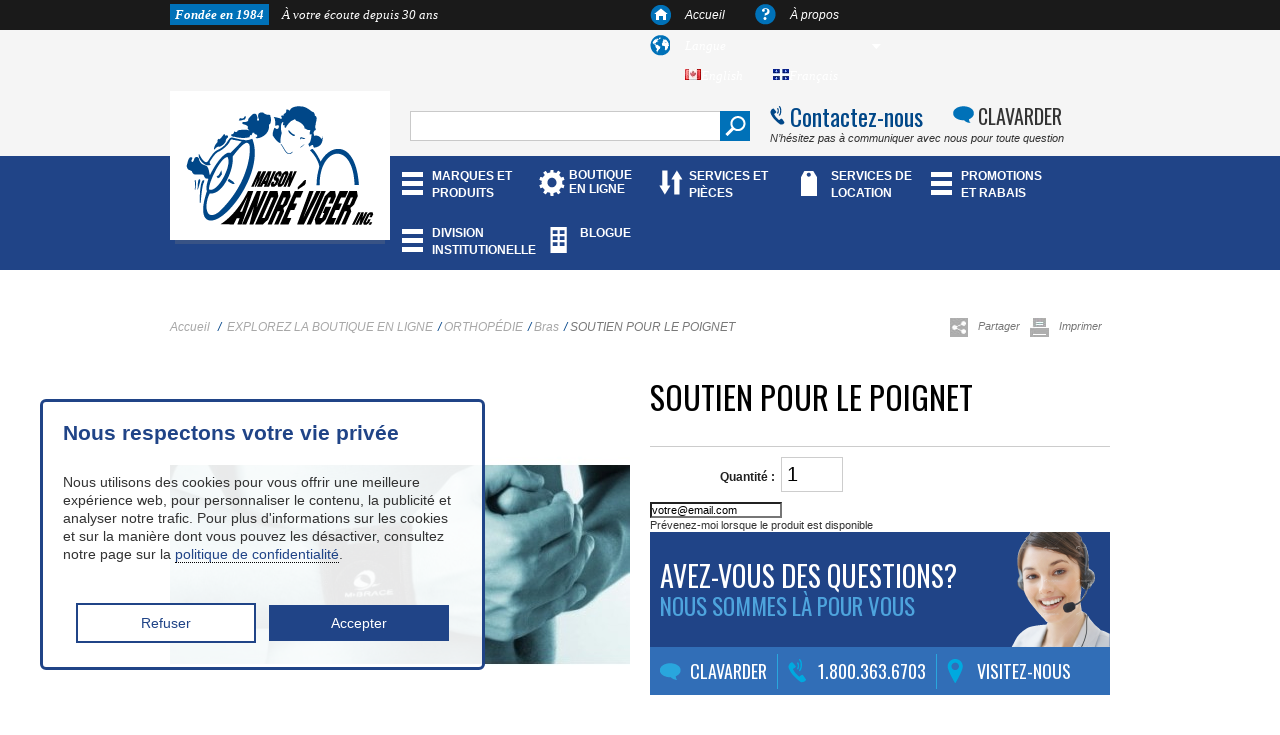

--- FILE ---
content_type: text/html; charset=utf-8
request_url: https://andreviger.com/fr/bras/1000-soutien-pour-le-poignet.html
body_size: 12703
content:
<!DOCTYPE html>
<!--[if lt IE 7]> <html class="no-js lt-ie9 lt-ie8 lt-ie7 " lang="fr"> <![endif]-->
<!--[if IE 7]><html class="no-js lt-ie9 lt-ie8 ie7" lang="fr"> <![endif]-->
<!--[if IE 8]><html class="no-js lt-ie9 ie8" lang="fr"> <![endif]-->
<!--[if gt IE 8]> <html class="no-js ie9" lang="fr"> <![endif]-->
<html lang="fr-CA">
	<head>
		<title>Soutien pour le poignet | Maison Andr&eacute; Viger</title>
		<meta name="description" content="Jetez un coup d&#039;œil à notre Soutien pour le poignet. Réhabilitation à la suite d’un traumatisme. Compression pour traumatismes légers. Plus de détails ici." />


		<meta name="generator" content="PrestaShop" />
		<meta name="robots" content="index,follow" />
		<link rel="icon" type="image/vnd.microsoft.icon" href="/img/favicon.ico?1760043833" />
		<link rel="shortcut icon" type="image/x-icon" href="/img/favicon.ico?1760043833" />
		<script type="text/javascript">
			var baseDir = 'https://andreviger.com/';
			var baseUri = 'https://andreviger.com/';
			var static_token = '69ee0651e9045929831309d5b6ad3c56';
			var token = '69ee0651e9045929831309d5b6ad3c56';
			var priceDisplayPrecision = 2;
			var priceDisplayMethod = 1;
			var roundMode = 2;
		</script>

        
<script>
  (function(i,s,o,g,r,a,m){i['GoogleAnalyticsObject']=r;i[r]=i[r]||function(){
  (i[r].q=i[r].q||[]).push(arguments)},i[r].l=1*new Date();a=s.createElement(o),
  m=s.getElementsByTagName(o)[0];a.async=1;a.src=g;m.parentNode.insertBefore(a,m)
  })(window,document,'script','//www.google-analytics.com/analytics.js','ga');

  ga('create', 'UA-43426330-1', 'andreviger.com');
  ga('send', 'pageview');

</script>
		
		<link href="/themes/MarketingMedia/css/grid_prestashop.css" rel="stylesheet" type="text/css" media="all" />
		<link href="/themes/MarketingMedia/css/global.css" rel="stylesheet" type="text/css" media="all" />
		<link href="/themes/MarketingMedia/css/product.css" rel="stylesheet" type="text/css" media="all" />
		<link href="/js/jquery/plugins/fancybox/jquery.fancybox.css" rel="stylesheet" type="text/css" media="all" />
		<link href="/modules/blockpermanentlinks/blockpermanentlinks.css" rel="stylesheet" type="text/css" media="all" />
		<link href="/modules/blockviewed/blockviewed.css" rel="stylesheet" type="text/css" media="all" />
		<link href="/modules/blockcontact/blockcontact.css" rel="stylesheet" type="text/css" media="all" />
		<link href="/modules/blockmyaccountfooter/blockmyaccount.css" rel="stylesheet" type="text/css" media="all" />
		<link href="/modules/blocknewproducts/blocknewproducts.css" rel="stylesheet" type="text/css" media="all" />
		<link href="/modules/blockuserinfo/blockuserinfo.css" rel="stylesheet" type="text/css" media="all" />
		<link href="/modules/blocklanguages/blocklanguages.css" rel="stylesheet" type="text/css" media="all" />
		<link href="/modules/blocktags/blocktags.css" rel="stylesheet" type="text/css" media="all" />
		<link href="/js/jquery/plugins/autocomplete/jquery.autocomplete.css" rel="stylesheet" type="text/css" media="all" />
		<link href="/modules/blocksearch/blocksearch.css" rel="stylesheet" type="text/css" media="all" />
		<link href="/modules/homefeatured/homefeatured.css" rel="stylesheet" type="text/css" media="all" />
		<link href="/modules/blocknewsletter/blocknewsletter.css" rel="stylesheet" type="text/css" media="all" />
		<link href="/modules/editorial/editorial.css" rel="stylesheet" type="text/css" media="all" />
		<link href="/modules/mailalerts/mailalerts.css" rel="stylesheet" type="text/css" media="all" />
		<link href="/modules/blocktopmenu/css/superfish-modified.css" rel="stylesheet" type="text/css" media="all" />
	<script src="https://ajax.googleapis.com/ajax/libs/jquery/1.11.3/jquery.min.js"></script>
	<link href="https://andreviger.com/themes/MarketingMedia/css/global.css" rel="stylesheet" type="text/css" media="print">
<link rel="stylesheet" type="text/css" href="//cdn.jsdelivr.net/jquery.slick/1.6.0/slick.css"/>
<script type="text/javascript" src="//cdn.jsdelivr.net/jquery.slick/1.6.0/slick.min.js"></script>
				
												    <!-- test92 -->
					<LINK rel="alternate" hreflang="en-ca" href="https://andreviger.com/en/arm/1000-wrist-support.html">
																    <!-- test92 -->
					<LINK rel="alternate" hreflang="fr-ca" href="https://andreviger.com/fr/bras/1000-soutien-pour-le-poignet.html">
				


<link rel="stylesheet" href="https://maxcdn.bootstrapcdn.com/font-awesome/4.7.0/css/font-awesome.min.css">
<link rel="stylesheet" href="https://cdnjs.cloudflare.com/ajax/libs/font-awesome/5.15.4/css/all.min.css">

		<script type="text/javascript" src="https://andreviger.com/themes/MarketingMedia/cache/6bf5e64f4dde4809b00e73ac9017d117.js"></script>
			
<script type="application/ld+json">
{ 
	"@context" : "http://schema.org",
	"@type" : "Organization",
	"name" : "La Maison André Viger",
	"url" : "http://andreviger.com/",
	"logo" : {
		"@type":"ImageObject",
		"url":"/img/logo.jpg?1760043833"
	}
}
</script>
<script type="application/ld+json">
{
	"@context":"http://schema.org",
	"@type":"WebPage",
	"isPartOf": {
		"@type":"WebSite",
		"url":  "http://andreviger.com/",
		"name": "La Maison André Viger"
    },
	"name": "Soutien pour le poignet | Maison André Viger",
	"url":  "http://andreviger.com/fr/bras/1000-soutien-pour-le-poignet.html"
}
</script>

<script type="application/ld+json">
	{	
	"@context": "http://schema.org/",
	"@type": "Product",
	"name": "SOUTIEN POUR LE POIGNET",
	"image": "https://andreviger.com/1431-home_default/soutien-pour-le-poignet.jpg",
	"description": "",
					"offers": {
		"@type": "Offer",
		"priceCurrency": "CAD", 
		"price": "0",
	
		"itemCondition": "http://schema.org/NewCondition",								"seller": {
			"@type": "Organization",
			"name": "La Maison André Viger"
			}
	}
} 

</script><script type="application/ld+json">
{
  "@context": "http://schema.org",
  "@type": "Place",
  "geo": {
    "@type": "GeoCoordinates",
    "latitude": "45.535477",
    "longitude": "-73.611008"
  },
  "hasMap": "https://www.google.ca/maps/place/Maison+Andr%C3%A9+Viger+Inc/@45.5354778,-73.6110081,17z/data=!4m7!1m4!3m3!1s0x4cc9196c71f8f9af:0xe1bb35f8a42b2f90!2sMaison+Andr%C3%A9+Viger+Inc!3b1!3m1!1s0x4cc9196c71f8f9af:0xe1bb35f8a42b2f90?hl=fr",
  "name": "Maison André Viger Inc"
}
</script>
<script type="application/ld+json">
{
  "@context": "http://schema.org",
  "@type": "Place",
  "hasMap": "https://www.google.ca/maps/place/Maison+Andr%C3%A9+Viger/@45.4933867,-73.4820585,17z/data=!3m1!4b1!4m2!3m1!1s0x4cc90522c51c0399:0x2edae029f29d4e1f?hl=fr",
  "geo": {
    "@type": "GeoCoordinates",
    "latitude": "45.4933867",
    "longitude": "-73.482058"
  },
  "name": "Maison André Viger Inc"
}
</script>
<script type="application/ld+json">
{
  "@context": "http://schema.org",
  "@type": "Place",
  "hasMap": "https://www.google.ca/maps/place/619+Boulevard+Wilfrid-Hamel,+Ville+de+Qu%C3%A9bec,+QC+G1M/@46.8150231,-71.2543861,17z/data=!3m1!4b1!4m2!3m1!1s0x4cb89644e9439239:0x4cb880ebce0ec828?hl=fr",
  "geo": {
    "@type": "GeoCoordinates",
    "latitude": "46.8150231",
    "longitude": "-71.2543861"
  },
  "name": "Maison André Viger Inc"
}
</script>
		<script type="application/ld+json">

{
  "@context" : "http://schema.org",
  "@type" : "Organization",
  "url" : "https://andreviger.com",
 "logo" : {
		"@type":"ImageObject",
		"url":"/img/logo.jpg?1760043833"
	},
  "name" : "Maison André Viger",
  "contactPoint" : [{
    "@type" : "ContactPoint",
    "telephone" : "+18003636703",
    "email" : "info@andreviger.qc.ca",
    "contactType" : "customer service"
  }],

  "Address" : [{
    "@type" : "PostalAddress",
    "streetAddress" : "6700 Rue Saint-Denis",
    "addressLocality" : "Montréal",
    "postalCode" : "G1N 2B6",
    "addressRegion" : "QC",
    "addressCountry" : "CA",
    "telephone" : "5142747560"

	},{
    "@type" : "PostalAddress",
    "streetAddress" : "3340 Boulevard Taschereau",
    "addressLocality" : "Longueuil",
    "postalCode" : "J4V2P7",
    "addressRegion" : "QC",
    "addressCountry" : "CA",
    "telephone" : "4504657560"
    },{
    "@type" : "PostalAddress",
    "streetAddress" : "619 Boulevard Wilfrid-Hamel",
    "addressLocality" : "Ville de Québec",
    "postalCode" : "G1M2TA",
    "addressRegion" : "QC",
    "addressCountry" : "CA",
    "telephone" : "4189141213",
    

  }],
      "sameAs" : [
"https://www.facebook.com/mobilite.quadriporteurs.andreviger",
"https://plus.google.com/105131652813537883788/about",
"https://plus.google.com/101206012647450940018/about"

 ]
}
</script>


<!-- Google Tag Manager -->
                  
<script>(function(w,d,s,l,i){w[l]=w[l]||[];w[l].push({'gtm.start':
new Date().getTime(),event:'gtm.js'});var f=d.getElementsByTagName(s)[0],
j=d.createElement(s),dl=l!='dataLayer'?'&l='+l:'';j.async=true;j.src=
'https://www.googletagmanager.com/gtm.js?id='+i+dl;f.parentNode.insertBefore(j,f);
})(window,document,'script','dataLayer','GTM-WFPFNSM');</script>

<!-- End Google Tag Manager -->


	</head>

	<body id="product" class="product">
	
	<!-- Google Tag Manager (noscript) -->
<noscript><iframe src="https://www.googletagmanager.com/ns.html?id=GTM-WFPFNSM"
height="0" width="0" style="display:none;visibility:hidden"></iframe></noscript>
<!-- End Google Tag Manager (noscript) -->
	
					<div id="blackbar">
	<div class="container_16">
		<div id="topmenu" class="grid_16">
			<h1 class="grid_7 alpha"><span>Fondée en 1984</span> À votre écoute depuis 30 ans</h1>
		<div class="grid_8 push_1">
			<ul id="languagemenu">
				<li class="item_1"><span></span><a href="/index.php">Accueil</a></li>
				<li class="item_2"><span></span><a href="https://andreviger.com/fr/content/4-about-us">À propos</a></li>
				<!-- <li class="item_3"><span></span><a href="/contact-form.php">Contact </a></li> -->
				<li class="item_4"><span></span>
					<!-- Block languages module -->
										<div id="languages_block_top">
						<div id="countries">Langue
						
					
							<ul id="first-languages" class="countries_ul">
															<li >
																																				<a href="https://andreviger.com/en/arm/1000-wrist-support.html" title="English">
																											<img src="https://andreviger.com/img/l/1.jpg" alt="English" width="16" height="11" />English
																	</a>
																</li>
															<li class="selected_language">
																		<img src="https://andreviger.com/img/l/2.jpg" alt="Français" width="16" height="11" />Français
																</li>
														</ul>
						</div>
					</div>
				</li>
				
			
			</ul>
		</div>
		</div>
	</div>
</div>


<script type="text/javascript">
$(document).ready(function () {
	$("#countries").mouseover(function(){
		$(this).addClass("countries_hover");
		$(".countries_ul").addClass("countries_ul_hover");
	});
	$("#countries").mouseout(function(){
		$(this).removeClass("countries_hover");
		$(".countries_ul").removeClass("countries_ul_hover");
	});

});
</script>
<!-- /Block languages module -->
<!-- block seach mobile -->

<!-- Block search module TOP -->
			<div id="gray">
<div class="container_16">
					<div class="grid_16">
						<div class="logo"><a href="/"></a></div>

							<div id="search" class="grid_6">
								<div>
									<form method="get" action="https://andreviger.com/fr/search" id="searchboxViger">
										<p class="block_content">

											<input type="hidden" name="orderby" value="position" />
											<input type="hidden" name="controller" value="search" />
											<input type="hidden" name="orderway" value="desc" />
											<input class="search_query" type="text" id="search_query_block" name="search_query" value="" />
											<input type="image" class="searchbut" src="/themes/MarketingMedia/css/img/search.png" alt="Search"/>
										</p>
									</form>
								</div>
						</div>
							<div class="contactline grid_6 omega">
								<div class="contact1"><a href="/index.php?controller=contact">Contactez-nous</a></div>
								<div class="contact2"><a href="https://m.me/mobilite.quadriporteurs.andreviger" target="blank">CLAVARDER</a></div>
							</div>
							<div class="contactline grid_6 omega">

								<div class="contact3">N’hésitez pas à communiquer avec nous pour toute question</div>
							</div>
						</div></div> </div>


<!-- /Block search module TOP -->
<div id="bluebar">
	<div class="container_16">
					<div id="mainmenu" class="grid_12 push_4">
						<ul class="">
						<li><a href="/fr/116-marques-et-produits">MARQUES ET PRODUITS</a></li>
<li><a href="https://andreviger.com/fr/146-explorez-la-boutique-en-ligne">BOUTIQUE EN LIGNE</a></li>
<li><a href="/fr/content/12-services-et-pieces">SERVICES ET PIÈCES</a></li>
<li><a href="/fr/80-rental">SERVICES DE LOCATION</a></li>
<li><a href="/fr/119-promotion-et-rabais">PROMOTIONS ET RABAIS</a></li>
<li><a href="/fr/content/11-division-institutionnelle">DIVISION INSTITUTIONELLE</a></li>
<li><a href="/fr/content/979-blogue">BLOGUE</a></li>

												</ul>
					</div>
					</div>
				</div>
	<!-- Menu -->


	<!--/ Menu -->



			<!-- Header -->


<style>
    #mainmenu{
        width: calc(100% - 60px) !important;
    }
    #mainmenu ul li:last-child{
        max-width: 60px;
    }
    
    @media all and (max-width: 1340px){
        #mainmenu{
            max-width: 722px;
        }
    }
    
</style>




<div id="boxcontent" >
	<div class="container_16">





				<!-- Center -->

	<div id="cookie-banner">
    <style>
        #cookie-banner {
    width: 400px !important;
    position: fixed;
    bottom: 50px;
    left: 40px;
    height:auto;
    background-color: #ffffffe8;
    padding: 20px;
    text-align: center;
    border: 2.5px solid #204487;
    border-radius: 6px;
    display: relative; 
    z-index:99999;
    flex-direction: column;
    align-items: left;
}

#cookie-banner h2 {
    font-size: 21px;
    color: #204487;
    margin-bottom: 10px;
    text-align:left;
    line-height: 1;
}

#cookie-banner p {
    font-size: 14px;
    color: #333;
    margin-bottom: 20px;
     text-align:left;
     line-height:1.3;
}

#cookie-banner button {
    background-color: #204487;
    color: #fff;
    border: none;
    padding: 10px 20px;
    font-size: 14px;
    cursor: pointer;
    margin: 5px; 
     width:45%;
}

#cookie-banner button:hover {
    background-color: #fff;
    color:#204487 !important;
    border:#204487 solid 2px;
}
#cookie-banner .btncls {
    background-color: #fff ;
    color: #204487;
    border:#204487 solid 2px;
    padding: 10px 20px;
    font-size: 14px;
    cursor: pointer;
    margin: 5px; 
    width:45%;
}

#cookie-banner .btncls:hover {
    background-color: #204487;
    color:#fff !important;
    border:none;
}

#cookie-banner a {
    text-decoration: none;
    color: #204487;
    border-bottom: 1px dotted #000; 
}
    </style>
          
      <h2 class="cookies__titulo">Nous respectons votre vie privée</h2>
     <p class="cookies__texto">Nous utilisons des cookies pour vous offrir une meilleure expérience web, pour personnaliser le contenu, la publicité et analyser notre trafic. Pour plus d'informations sur les cookies et sur la manière dont vous pouvez les désactiver, consultez notre page sur la <a href="https://andreviger.com/fr/content/988-politique-de-confidentialite">politique de confidentialité</a>.</p>
     <div class="cookies__botones"><button class=" btncls cookies__boton cookies__boton--no">Refuser</button>
     <button class="cookies__boton cookies__boton--si">Accepter</button></div>
      </div>
<div id="nuevosScripts"></div>

<script defer>
let cookies = () => {
    const urlsScriptsCookies = ['https://www.googletagmanager.com'];

    function contenidoScriptsCookies () {
        
    }

    const cookieBanner = document.querySelector('#cookie-banner');
    const cookieSi = document.querySelector('.cookies__boton--si');
    const cookieNo = document.querySelector('.cookies__boton--no');
    const nuevosScripts = document.querySelector('#nuevosScripts');

    function ocultarCookie() {
        cookieBanner.remove();
    }

    function aceptarCookies() {
        ocultarCookie();
        localStorage.setItem('cookie', true);
        ejecutarSiAcepta();
    }

    function denegarCookies() {
        ocultarCookie();
        localStorage.setItem('cookie', false);
    }

    function ejecutarSiAcepta() {
        urlsScriptsCookies.forEach((url) => {
            const nuevoScript = document.createElement('script');
            nuevoScript.setAttribute('src', url);
            nuevosScripts.appendChild(nuevoScript);
        });
        contenidoScriptsCookies();
    }
    function mostrarBanner() {if (localStorage.getItem('cookie') !== 'true') {cookieBanner.style.display = 'block';}}
    mostrarBanner();
    function iniciar() {
        if (localStorage.getItem('cookie') !== null) {
            if(localStorage.getItem('cookie') === 'true') {
                aceptarCookies();
            } else {
                denegarCookies();
            }
        }
    }

    cookieSi.addEventListener('click', aceptarCookies, false);
    cookieNo.addEventListener('click', denegarCookies, false);

    return {
        iniciar: iniciar
    };
};

cookies().iniciar();
</script>



<script type="text/javascript">
    $(function() {
       $('a[href*="#"]:not([href="#"])').click(function() {
         if (location.pathname.replace(/^\//,'') == this.pathname.replace(/^\//,'') && location.hostname == this.hostname) {
           var target = $(this.hash);
           target = target.length ? target : $('[name=' + this.hash.slice(1) +']');
           if (target.length) {
             $('html, body').animate({
               scrollTop: target.offset().top
             }, 1000);
             return false;
           }
         }
       });
     });
</script>
<script type="text/javascript">
// <![CDATA[

// PrestaShop internal settings
var currencySign = 'CAD$';
var currencyRate = '1';
var currencyFormat = '1';
var currencyBlank = '0';
var taxRate = 0;
var jqZoomEnabled = false;

//JS Hook
var oosHookJsCodeFunctions = new Array();

// Parameters
var id_product = '1000';
var productHasAttributes = false;
var quantitiesDisplayAllowed = true;
var quantityAvailable = 0;
var allowBuyWhenOutOfStock = false;
var availableNowValue = '';
var availableLaterValue = '';
var productPriceTaxExcluded = 0 - 0.000000;
var productBasePriceTaxExcluded = 0.000000 - 0.000000;

var reduction_percent = 0;
var reduction_price = 0;
var specific_price = 0;
var product_specific_price = new Array();
var specific_currency = false;
var group_reduction = '1';
var default_eco_tax = 0.000000;
var ecotaxTax_rate = 0;
var currentDate = '2026-01-17 10:10:19';
var maxQuantityToAllowDisplayOfLastQuantityMessage = 3;
var noTaxForThisProduct = true;
var displayPrice = 1;
var productReference = '';
var productAvailableForOrder = '0';
var productShowPrice = '0';
var productUnitPriceRatio = '0.000000';
var idDefaultImage = 1431;
var stock_management = 1;
		

var productPriceWithoutReduction = '0';
var productPrice = '0';

// Customizable field
var img_ps_dir = 'https://andreviger.com/img/';
var customizationFields = new Array();
		customizationFields[0] = new Array();
	customizationFields[0][0] = 'img0';
	customizationFields[0][1] = 0;

// Images
var img_prod_dir = 'https://andreviger.com/img/p/';
var combinationImages = new Array();


combinationImages[0] = new Array();
			combinationImages[0][0] = 1431;
	
// Translations
var doesntExist = 'Ce produit n\'existe pas dans cette déclinaison. Vous pouvez néanmoins en sélectionner une autre.';
var doesntExistNoMore = 'Ce produit n\'est plus en stock';
var doesntExistNoMoreBut = 'avec ces options mais reste disponible avec d\'autres options';
var uploading_in_progress = 'Envoi en cours, veuillez patienter...';
var fieldRequired = 'Veuillez remplir tous les champs, puis enregistrer votre personnalisation';


	// Combinations attributes informations
	var attributesCombinations = new Array();
	//]]>
</script>


<!-- Breadcrumb -->
<div class="breadcrumb grid_13 alpha"> 
<!-- https://andreviger.com/ -->
	<!--a href="http://andreviger.com/" title="retour &agrave; Accueil">Accueil</a-->
		    <a href="https://andreviger.com/fr/" title="retour &agrave; Accueil">Accueil</a>
				<span class="navigation-pipe" >/</span>
					<a href="https://andreviger.com/fr/146-explorez-la-boutique-en-ligne" title="EXPLOREZ LA BOUTIQUE EN LIGNE">EXPLOREZ LA BOUTIQUE EN LIGNE</a><span class="navigation-pipe">/</span><a href="https://andreviger.com/fr/147-orthopedie" title="ORTHOP&Eacute;DIE">ORTHOP&Eacute;DIE</a><span class="navigation-pipe">/</span><a href="https://andreviger.com/fr/149-bras" title="Bras">Bras</a><span class="navigation-pipe">/</span>SOUTIEN POUR LE POIGNET
			</div>
<div class="addthis grid_3 omega">
	<!-- AddThis Button BEGIN -->
<div class="addthis_toolbox addthis_default_style addthis_32x32_style">
<a class="addthis_button_compact"><img src="/themes/MarketingMedia/css/img/sharethis.jpg" alt="">Partager</a>
<a class="addthis_button_print"><img src="/themes/MarketingMedia/css/img/printthis.jpg" alt="">Imprimer</a>

</div>

<script type="text/javascript" src="//s7.addthis.com/js/300/addthis_widget.js#pubid=ra-506e4520091b6bc2"></script>

<!-- AddThis Button END -->

</div>
<!-- /Breadcrumb -->
 
<span itemscope itemtype="http://schema.org/Product">
	<span itemprop="brand" style="display:none"></span>
	<span itemprop="itemCondition" style="display:none">new</span>
<div id="primary_block" class="clearfix">

	
	
	<!-- right infos-->
	<div id="pb-right-column" class="grid_8">
		<!-- product img-->
		<div id="image-block">
					<span id="view_full_size">
				<img itemprop="image" src="https://andreviger.com/1431-large_default/soutien-pour-le-poignet.jpg" title="GOUTTI&Egrave;RE POUR LE POIGNET" alt="GOUTTI&Egrave;RE POUR LE POIGNET" id="bigpic" width="460" height="375"/>

			</span>
				</div>
				<!-- thumbnails -->
		<div class="gallery">
			<div class="galicon">GALERIE</div>
			<div class="zoomicon">Agrandir l&#039;image avec la souris</div>
			<div class="clear"></div>
		</div>
		<div id="views_block" class="clearfix hidden">

		<div id="thumbs_list">
			<ul id="thumbs_list_frame">
																																	<li id="thumbnail_1431">
						<a href="https://andreviger.com/1431-thickbox_default/soutien-pour-le-poignet.jpg" rel="other-views" class="thickbox shown" title="GOUTTI&Egrave;RE POUR LE POIGNET">
							<img id="thumb_1431" src="https://andreviger.com/1431-medium_default/soutien-pour-le-poignet.jpg" alt="GOUTTI&Egrave;RE POUR LE POIGNET" title="GOUTTI&Egrave;RE POUR LE POIGNET" height="80" width="80" />
						</a>
					</li>
										</ul>
		</div>

		</div>
						<!-- usefull links-->
								 		 		 		 		 		 		 		 		 		 		 		 		 		 		 		 		 		 		 		 		 		 	</div>

	<!-- left infos-->

	<div id="pb-left-column" class="grid_8">
		<h1  itemprop="name">SOUTIEN POUR LE POIGNET</h1>
		<!--<div class="reviews ">
			<div class="value"></div>
			<div class="writeone"><a href="#">&Eacute;crire un commentaire</a></div>
		</div>-->
		<div class="content_prices  clearfix">
			<!-- prices -->
						            		<!-- add to cart form-->
		<form id="buy_block"  action="https://andreviger.com/fr/cart" method="post">

			<!-- hidden datas -->
			<p class="hidden">
				<input type="hidden" name="token" value="69ee0651e9045929831309d5b6ad3c56" />
				<input type="hidden" name="id_product" value="1000" id="product_page_product_id" />
				<input type="hidden" name="add" value="1" />
				<input type="hidden" name="id_product_attribute" id="idCombination" value="" />
			</p>
			
						<div class="product_attributes">
							<p id="product_reference" style="display: none;">
				<label>R&eacute;f&eacute;rence : </label>
				<span class="editable"></span>
			</p>

			<!-- quantity wanted -->
			<p style="font-size: 20px;" id="quantity_wanted_p" style="display: none;" >
				<label>Quantit&eacute; :</label>
				<input type="number" name="qty" id="quantity_wanted" class="text" value="1" style="padding: 5px;" size="2" maxlength="3"  />
			</p>

			<!-- minimal quantity wanted -->
			<p id="minimal_quantity_wanted_p" style="display: none;">
				Ce produit n&#039;est pas vendu &agrave; l&#039;unit&eacute;. Vous devez s&eacute;lectionner au moins <b id="minimal_quantity_label">1</b> quantit&eacute; pour ce produit.
			</p>
			
			<!-- availability -->
			<p id="availability_statut" style="display: none;">
				<span id="availability_label">Disponibilit&eacute; :</span>
				<span id="availability_value" class="warning_inline">Ce produit n&#039;est plus en stock</span>				
			</p>
			<p id="availability_date" style="display: none;">
				<span id="availability_date_label">Availability date:</span>
				<span id="availability_date_value"></span>
			</p>
			<!-- number of item in stock -->
			
			<!-- Out of stock hook -->
			<div id="oosHook">
				<script type="text/javascript">
// <![CDATA[
oosHookJsCodeFunctions.push('oosHookJsCodeMailAlert');

function clearText() {
	if ($('#oos_customer_email').val() == 'votre@email.com')
		$('#oos_customer_email').val('');
}

function oosHookJsCodeMailAlert() {
	$.ajax({
		type: 'POST',
		url: "https://andreviger.com/fr/module/mailalerts/actions?process=check",
		data: 'id_product=1000&id_product_attribute='+$('#idCombination').val(),
		success: function (msg) {
			if (msg == '0') {
				$('#mailalert_link').show();
				$('#oos_customer_email').show();
			}
			else {
				$('#mailalert_link').hide();
				$('#oos_customer_email').hide();
			}
		}
	});
}

function  addNotification() {
	$.ajax({
		type: 'POST',
		url: "https://andreviger.com/fr/module/mailalerts/actions?process=add",
		data: 'id_product=1000&id_product_attribute='+$('#idCombination').val()+'&customer_email='+$('#oos_customer_email').val()+'',
		success: function (msg) {
			if (msg == '1') {
				$('#mailalert_link').hide();
				$('#oos_customer_email').hide();
				$('#oos_customer_email_result').html("Demande de notification enregistrée");
				$('#oos_customer_email_result').css('color', 'green').show();
			}
			else if (msg == '2' ) {
				$('#oos_customer_email_result').html("Vous avez déjà une alerte pour ce produit");
				$('#oos_customer_email_result').css('color', 'red').show();
			} else {
				$('#oos_customer_email_result').html("Votre adresse e-mail est invalide");
				$('#oos_customer_email_result').css('color', 'red').show();
			}
		}
	});
	return false;
}

$(document).ready(function() {
	oosHookJsCodeMailAlert();
	$('#oos_customer_email').bind('keypress', function(e) {
		if(e.keyCode == 13)
		{
			addNotification();
			return false;
		}
	});
});

//]]>
</script>

<!-- MODULE MailAlerts -->
			<input type="text" id="oos_customer_email" name="customer_email" size="20" value="votre@email.com" class="mailalerts_oos_email" onclick="clearText();" /><br />
		<a href="#" title="Prévenez-moi lorsque le produit est disponible" onclick="return addNotification();" id="mailalert_link" rel="nofollow">Prévenez-moi lorsque le produit est disponible</a>
	<span id="oos_customer_email_result" style="display:none;"></span>
<!-- END : MODULE MailAlerts -->

			</div>

			<p class="warning_inline" id="last_quantities" style="display: none" >Attention : derni&egrave;res pi&egrave;ces disponibles !</p>
		</div>
		
		<div class="content_prices clearfix">
			<!-- prices -->
						<p id="add_to_cart" style="display:none" class="buttons_bottom_block">
				<span></span>
				<input type="submit" name="Submit" value="Ajouter au panier" class="exclusive" />
			</p>
			
			<div class="clear"></div>
		</div>
		</form>
					<div class="clear"></div>
		</div>
		<div class="question">
			<div class="main">
				<h2>AVEZ-VOUS DES QUESTIONS?<br> <span>NOUS SOMMES L&Agrave; POUR VOUS </span> </h2>

			</div>
			<div class="contactbanner">
				<div class="item1"><span></span> CLAVARDER</div>
				<div class="item2"><span></span><a href="/contact-form.php">1.800.363.6703</a></div>
				<div class="item3"><span></span><a href="/contact-form.php">VISITEZ-NOUS</a></div>
			</div>
		</div>
<img src="" alt="">
				<div id="short_description_block">
<div id="tab-container" class="tab-container">
	<ul class="etabs">
			<li class="tab"><a id="" href="#Tabs1">DESCRIPTION</a></li>								</ul>

		<!-- full description -->		<div id="Tabs1" class="thetab ">
		<div class="shortext" itemprop="description">

				<p><span>• Compression pour traumatismes légers.</span><br /><span>• Réhabilitation à la suite d’un traumatisme.</span></p>




		</div>
						<p class="showextratextcont"><a href="#" class="showextratext">Plus information &gt;</a></p>
			</div>	<script>
$(".showextratext").click(function() {
  $(".shortext").addClass('extratext');
});
	</script>
	
	<div id="Tabs3" class="thetab">
		<ul id="idTab9" class="bullet">
				</ul>
	</div>
</div>

	
<script>$('#tab-container').easytabs();</script>
	

					</div>
		


			</div>
</div>
<div class="prodfeatures">
	<a href="/content/12-services-et-pieces"><div class="grid_5 item1 dark"><div>INSTALLATION ET SERVICE DE MAINTENANCE</div></div></a>
	<a href="/contact-form.php"><div class="grid_5 item2"><div>SERVICE DE LIVRAISON FLEXIBLE</div></div></a>
	<a href="/contact-form.php"><div class="grid_5 item3 dark"><div>OPTIONS DE FINANCEMENT</div></div></a>
	<!--a href="/80-services-de-location"><div class="grid_4 item4"><div>SERVICE DE LOCATION</div></div></a-->
</div>


<div class="clearfix blockproductscategory grid_16">
	<h2 class="productscategory_h2">AUTRES SUGGESTIONS</h2>
	<div id="productscategory_noscroll">
		<div id="">
		<ul  id="productscategory_list">
						<li class="grid_4 producto">
			<div class="">
				<div class="prodimag">
                    <a href="" class="product_img_link" title="">
                        <img src="https://andreviger.com/1424-home_default/orthese-dimmobilisation-du-pouce-n35.jpg" alt="ORTHÈSE D’IMMOBILISATION DU POUCE N35" />

      
                    </a>
                </div>
				<div class="prodname">
                    <h3><a href="https://andreviger.com/fr/bras/995-orthese-dimmobilisation-du-pouce-n35.html" title="ORTHÈSE D’IMMOBILISATION DU POUCE N35">ORTH&Egrave;SE D&rsquo;IMMOBILISATION DU POUCE N35</a></h3>
                </div>
                <div class="prodhover"><a href="https://andreviger.com/fr/bras/995-orthese-dimmobilisation-du-pouce-n35.html" title="">Plus d'information</a></div>


                                bras
				<div class="prodprice">
                	                	<span class="price" style="display: inline;">
                	<!--- <span class="fromlist">From</span> -->	CAD$0.00<!--- / <span class="monthlist">Month</span> -->
                		                </div>
                
			</div>
			
		</li>
						<li class="grid_4 producto">
			<div class="">
				<div class="prodimag">
                    <a href="" class="product_img_link" title="">
                        <img src="https://andreviger.com/1426-home_default/orthese-dimmobilisation-du-pouce-n137.jpg" alt="ORTHÈSE D’IMMOBILISATION DU POUCE N137" />

      
                    </a>
                </div>
				<div class="prodname">
                    <h3><a href="https://andreviger.com/fr/bras/996-orthese-dimmobilisation-du-pouce-n137.html" title="ORTHÈSE D’IMMOBILISATION DU POUCE N137">ORTH&Egrave;SE D&rsquo;IMMOBILISATION DU POUCE N137</a></h3>
                </div>
                <div class="prodhover"><a href="https://andreviger.com/fr/bras/996-orthese-dimmobilisation-du-pouce-n137.html" title="">Plus d'information</a></div>


                                bras
				<div class="prodprice">
                	                	<span class="price" style="display: inline;">
                	<!--- <span class="fromlist">From</span> -->	CAD$0.00<!--- / <span class="monthlist">Month</span> -->
                		                </div>
                
			</div>
			
		</li>
						<li class="grid_4 producto">
			<div class="">
				<div class="prodimag">
                    <a href="" class="product_img_link" title="">
                        <img src="https://andreviger.com/1508-home_default/gouttiere-pour-le-poignet.jpg" alt="GOUTTIÈRE POUR LE POIGNET" />

      
                    </a>
                </div>
				<div class="prodname">
                    <h3><a href="https://andreviger.com/fr/bras/997-gouttiere-pour-le-poignet.html" title="GOUTTIÈRE POUR LE POIGNET">GOUTTI&Egrave;RE POUR LE POIGNET</a></h3>
                </div>
                <div class="prodhover"><a href="https://andreviger.com/fr/bras/997-gouttiere-pour-le-poignet.html" title="">Plus d'information</a></div>


                                bras
				<div class="prodprice">
                	                	<span class="price" style="display: inline;">
                	<!--- <span class="fromlist">From</span> -->	CAD$0.00<!--- / <span class="monthlist">Month</span> -->
                		                </div>
                
			</div>
			
		</li>
						<li class="grid_4 producto">
			<div class="">
				<div class="prodimag">
                    <a href="" class="product_img_link" title="">
                        <img src="https://andreviger.com/1429-home_default/coudiere-pour-epicondylite.jpg" alt="COUDIÈRE POUR ÉPICONDYLITE" />

      
                    </a>
                </div>
				<div class="prodname">
                    <h3><a href="https://andreviger.com/fr/bras/998-coudiere-pour-epicondylite.html" title="COUDIÈRE POUR ÉPICONDYLITE">COUDI&Egrave;RE POUR &Eacute;PICONDYLITE</a></h3>
                </div>
                <div class="prodhover"><a href="https://andreviger.com/fr/bras/998-coudiere-pour-epicondylite.html" title="">Plus d'information</a></div>


                                bras
				<div class="prodprice">
                	                	<span class="price" style="display: inline;">
                	<!--- <span class="fromlist">From</span> -->	CAD$0.00<!--- / <span class="monthlist">Month</span> -->
                		                </div>
                
			</div>
			
		</li>
						<li class="grid_4 producto">
			<div class="">
				<div class="prodimag">
                    <a href="" class="product_img_link" title="">
                        <img src="https://andreviger.com/1430-home_default/gouttiere-pour-le-poignet.jpg" alt="GOUTTIÈRE POUR LE POIGNET" />

      
                    </a>
                </div>
				<div class="prodname">
                    <h3><a href="https://andreviger.com/fr/bras/999-gouttiere-pour-le-poignet.html" title="GOUTTIÈRE POUR LE POIGNET">GOUTTI&Egrave;RE POUR LE POIGNET</a></h3>
                </div>
                <div class="prodhover"><a href="https://andreviger.com/fr/bras/999-gouttiere-pour-le-poignet.html" title="">Plus d'information</a></div>


                                bras
				<div class="prodprice">
                	                	<span class="price" style="display: inline;">
                	<!--- <span class="fromlist">From</span> -->	CAD$0.00<!--- / <span class="monthlist">Month</span> -->
                		                </div>
                
			</div>
			
		</li>
					</ul>
	</div>
		</div>
	<script type="text/javascript">
		$('#productscategory_list').trigger('goto', [3-3]);
	</script>
</div>

<!-- description and features -->



<div id="short_description_content" class="hidden"></div>


<script>




	$("#short_description_content p:contains(youtube)").each(function(index, value){
     //$("#thumbs_list_frame").append('<li id="video'+index+'" class="video"><img src="/themes/MarketingMedia/css/img/addvideo.jpg" alt=""></li>');
     $("#short_description_content").append('<iframe class="video'+index+'" width="460" height="318" src="'+$(this).text()+'" frameborder="0" allowfullscreen></iframe>');
});

$(".video").click(function() {
  var ida = $(this).attr("id");

  var video = "."+ida;
  $("#view_full_size").html($(video).clone());
});
if ($('#short_description_content p:contains(youtube)').length > 0) {
    // dostuff
    $("#views_block").removeClass("hidden");
    $("#view_full_size img").clone().appendTo("#short_description_content");
    $("#thumbs_list li:nth-child(1)").click(function() {
  	$("#view_full_size").html($("#short_description_content img").clone());
});
}
</script>

</span>
<span itemscope itemtype="http://schema.org/Offer">
			<span itemprop="availability" style="display:none"></span>
		</span>
        

<!-- Right -->







<!-- Footer -->


</div></div>



<div id="footer" >   
    <div id="newslettercont">
        <div class="container_16">
            <div class="grid_16">

                    
<!-- Block Newsletter module-->

<div id="newsletter_block_left" class="">
   
    <div class="block_content">
  
        <form action="https://andreviger.com/fr/?back=thanks" method="post">
            
         <p>
    INFOLETTRE 
                <input class="inputNew" id="newsletter-input" type="text" name="email" size="18" value="votre@courriel.com" />
                <input type="submit" value="ok" class="newsletterbut" name="submitNewsletter" />
                <input type="hidden" name="action" value="0" />
            </p>
                    </form>
    </div>
</div>
<!-- /Block Newsletter module-->

<script type="text/javascript">
    var placeholder = "votre@courriel.com";
    
        $(document).ready(function() {
            $('#newsletter-input').on({
                focus: function() {
                    if ($(this).val() == placeholder) {
                        $(this).val('');
                    }
                },
                blur: function() {
                    if ($(this).val() == '') {
                        $(this).val(placeholder);
                    }
                }
            });
        });
    
</script>

                <div class="social">
                    <h4>SUIVEZ-NOUS</h4>
                    <ul>
                        <li class="item1"><a href="https://www.facebook.com/mobilite.quadriporteurs.andreviger" target="_blank"></a></li>
                        <li class="item2"><a href="http://www.youtube.com/maisonandreviger" target="_blank"></a></li>
                    </ul>
                </div>
            </div>
        </div>
    </div>
    <div Id="contactfooter"  >
        <div Class="container_16">
               <!--  <div Class="left-links">
                    <div Class="categories">
                            <h2 Class="title">Cat&eacute;gories</h2>
                            <ul>
                                <li><a Href="/100-mobilite">Mobilit&eacute;</a></li>
                                <li><a Href="/13-incontinence">Orthop&eacute;die</a></li>
                                <li><a Href="/112-orthopedics">P&eacute;diatrie</a></li>
                                <li><a Href="/10-bathroom">Salle de bain</a></li>
                                <li><a Href="/14-rehabilitation">R&eacute;adaptation</a></li>
                                <li><a Href="/9-home-adaptation">Adaptation r&eacute;sidentielle</a></li>
                                <li><a Href="/116-marques-et-produits">Voir plus+</a></li>
                            </ul>
                    </div>
                    <div Class="informations">
                        <h2 Class="title">Informations</h2>
                                                <ul Class="">
                            <li><a Href="/fr/116-marques-et-produits">Marques et produits</a></li>
                            <li><a Href="/fr/content/12-services-et-pieces">Services et pièces</a></li>
                            <li><a Href="/fr/80-rental">Services de location</a></li>
                            <li><a Href="/fr/119-promotion-et-rabais">Promotions et rabais</a></li>
                            <li><a Href="/fr/content/11-division-institutionnelle">Division institutionelle</a></li>
                        <li><a href="/index.php?id_cms=4&amp;controller=cms">À propos</a></li>
                            <li><a href="/contact-form.php">Contact </a></li>
                            <li><a href="/fr/content/955-carrieres">Carrières</a></li>
                        </ul>
                                            </div>
                    <div class="security">
                        <h2 class="title">Paiements s&eacute;curis&eacute;s</h2>
                        <img src="https://andreviger.com/themes/MarketingMedia/img/cards.png" alt="Cards">
                        <span id="siteseal"><script type="text/javascript" src="https://seal.starfieldtech.com/getSeal?sealID=35Lq8ScKb3JuHIRKFO32uRpiO1lMdREZehgrkilVy04H1nkSOcNpvaZn5"></script></span>
                         <a href="#" onclick="window.open('https://www.sitelock.com/verify.php?site=andreviger.com','SiteLock','width=600,height=600,left=160,top=170');" ><img alt="website security" title="SiteLock" src="//shield.sitelock.com/shield/andreviger.com"/></a>
                    </div>
                </div> -->
                <div class="right-stores">
                        <h2 class="title">Informations sur la boutique</h2>
                        <div class="wrapper-ftboutique">
                        <div class="store0">
                            <div class="location">Montr&eacute;al</div>
                                      <!-- <span >Andre Viger Inc. Montreal</span> -->
                                       <div>
                                       <div class="address">5020, rue Wellington<br>Verdun, Qu&eacute;bec<br>H4G 1Y1</div>
                                        
                                       </div>
                                    <div class="link">
                                        <a href="https://www.google.ca/maps/place/Maison+Andre+Viger+Inc/@45.4556873,-73.5674494,15z/data=!4m5!3m4!1s0x0:0x94d4dc8630cb11f6!8m2!3d45.4556873!4d-73.5674494?hl=fr" target="_blank">Voir la carte</a>
                                         
                                    </div>
                                    <div class="number"><a href="tel:514.379.1328">Tel: 514.379.1328</a></div>
                                    <div class="hours">
                                        <div>
                                            <span class="title">HEURES D&#039;OUVERTURE</span>
                                        </div>
                                        <div class="day">
                                                                                    Lundi - Vendredi:<br />
                                            Samedi :<br />
                                            Dimanche :
                                                                                </div>
                                        <div class="hour">
                                                                                            9h00 à 16h
                                                                                         <br />
                                             Ferm&eacute;
                                             <br />
                                            Ferm&eacute;
                                        </div>
                                    </div>
                        </div>
                        <div class="store1">
                            <div class="location">Montr&eacute;al</div>
                                      <!-- <span >Andre Viger Inc. Montreal</span> -->
                                       <div>
                                       <div class="address">8560 Rue St-Hubert, <br> suite 120, Montr&eacute;al, Qu&eacute;bec<br>H2P 1Z7</div>
                                        
                                       </div>
                                    <div class="link">
                                        <a href="https://goo.gl/maps/4MQKoAcN2jT8deNR7?hl=fr" target="_blank">Voir la carte</a>
                                         
                                    </div>
                                    <div class="number"><a href="tel:514.274.7560">Tel: 514.274.7560</a></div>
                                    <div class="number"><a href="tel:1.800.363.6703">Tel: 1.800.363.6703</a></div>
                                    <div class="hours">
                                        <div>
                                            <span class="title">HEURES D&#039;OUVERTURE</span>
                                        </div>
                                        <div class="day">
                                                                                            Lundi - Vendredi:<br />
                                                Samedi :<br />
                                                Dimanche :
                                                                                    </div>
                                        <div class="hour">
                                                                                            8h30 à 17h
                                                                                         <br />
                                            Ferm&eacute; <br />
                                            Ferm&eacute;
                                        </div>
                                    </div>
                        </div>
                        <div class="store2">
                             <div class="location">Rive-Sud de Montr&eacute;al</div>
                                    <div class="address">3340, boulevard Taschereau<br>Greenfield Park, Qu&eacute;bec <br>J4V 2H6</div>
                                    <div class="link">
                                        <a href="https://www.google.ca/maps/place/Maison+André+Viger/@45.4933867,-73.4820585,17z/data=!3m1!4b1!4m2!3m1!1s0x4cc90522c51c0399:0x2edae029f29d4e1f?hl=" target="_blank">Voir la carte</a>
                                        
                                          <a href="https://www.google.ca/maps/@45.49337,-73.479851,3a,75y,255.29h,73.81t/data=!3m5!1e1!3m3!1s79u4dfmIKaQAAAQIt3meoA!2e0!3e2!6m1!1e1?hl=fr" target="_blank">Visite virtuelle</a>
                                         
                                    </div>
                                    <div class="number"><a href="tel:450.465.7560">Tel: 450.465.7560</a></div>
                                     <div class="hours">
                                        <div>
                                            <span class="title">HEURES D&#039;OUVERTURE</span>
                                        </div>
                                        <div class="day">
                                                                                            Lundi - Vendredi:<br />
                                                Samedi :<br />
                                                Dimanche :
                                                                                    </div>
                                        <div class="hour">
                                                                                            8h30 à 17h
                                                                                         <br />
                                            Ferm&eacute;<!--9h &agrave; 17h--> <br />
                                            Ferm&eacute;
                                        </div>
                                    </div>
                        </div>
                        <div class="store3" style="padding-left: 0;">
                             <div class="location">Ville de Qu&eacute;bec</div>
                                    <div class="address">619, boulevard Wilfrid-Hamel<br> Ville de Qu&eacute;bec, Qu&eacute;bec<br> G1M 2T4</div>
                                    <div class="link">
                                        <a href="https://www.google.ca/maps/place/Maison+Andr%C3%A9+Viger-Quebec/@46.814987,-71.2541437,17z/data=!3m1!4b1!4m5!3m4!1s0x4cb89644ea4526d5:0xa0cb9f5064980f9e!8m2!3d46.814987!4d-71.251955?hl=fr" target="_blank">Voir la carte</a>
                                        
                                    </div>
                                    <div class="number"><a href="tel:418.914.1213">Tel: 418.914.1213</a></div>
                                   <div class="number"><a href="tel:1.844.914.1213">Tel: 1.844.914.1213</a></div>
                                    <div class="hours">
                                        <div>
                                            <span class="title">HEURES D&#039;OUVERTURE</span>
                                        </div>
                                        <div class="day">
                                                                                            Lundi - Vendredi:<br />
                                                Samedi :<br />
                                                Dimanche :
                                                                                    </div>
                                        <div class="hour">
                                                                                            9h00 à 17h
                                                                                         <br />
                                            Ferm&eacute; <br />
                                            Ferm&eacute;
                                        </div>
                                    </div>
                        </div>
                        <div class="store4">
                             <div class="location">Trois-Rivi&egrave;res</div>
                                    <div class="address">4910 Boul. des Forges,<br> Trois-Rivi&egrave;res, Qu&eacute;bec<br> G8Y 2Z2</div>
                                    <div class="link">
                                        <a href="https://www.google.ca/maps/place/Maison+Andr%C3%A9+Viger+Inc/@46.3606715,-72.6059409,14z/data=!4m6!3m5!1s0x4cc7c9df1f3b6923:0x390f5ecea7c0d054!8m2!3d46.3615172!4d-72.5918275!16s%2Fg%2F11s2j9dwmh?hl=fr" target="_blank">Voir la carte</a>
                                        
                                    </div>
                                    <div class="number"><a href="tel:+18196949694">Tel (819) 694-9694</a></div>
                                   <div class="number">Fax (819) 376-9111</div>
                                    <div class="hours">
                                        <div>
                                            <span class="title">HEURES D&#039;OUVERTURE</span>
                                        </div>
                                        <div class="day">
                                                                                            Lundi - Vendredi:<br />
                                                Samedi :<br />
                                                Dimanche :
                                                                                    </div>
                                        <div class="hour">
                                                                                            9h00 à 17h
                                                                                         <br />
                                            Ferm&eacute; <br />
                                            Ferm&eacute;
                                        </div>
                                    </div>
                        </div>
                        </div>
                        <div class="contacts">
                            <!-- <div class="phone"><span class="fa fa-phone"></span>  Appelez-nous au: <div class="number">1.800.363.6703</div></div> -->
                            <div class="mail"><span class="fa fa-envelope "></span> <a href="mailto:info@andreviger.qc.ca">info@andreviger.qc.ca</a></div>
                            <div class="mail"><img src="https://andreviger.com/themes/MarketingMedia/img/fbm.png" alt=""><a target="_blank" href="https://m.me/mobilite.quadriporteurs.andreviger">Messenger </a></div>
                        </div>
                </div>
        </div>

</div></div>
<div class="blackfooter">
        <div class="container_16">
<div class="left">&copy; 2026 Tous droits réservés © Maison André Viger - <a href="/sitemap">Sitemap</a></div>
<div class="right" style="display: flex;align-items: center;">
 <a href="https://publissoft.com/" target="_blank">Conception du commerce électronique</a>
  <a href="https://publissoft.com/" target="_blank"><img class="logofoot" src="https://andreviger.com/themes/MarketingMedia/img/logoPublissoft.jpg" alt="Publissoft" style="height: 30px;margin-left: 5px;"></a></div>
        </div>
    </div>
    
    <!-- Google Tag Manager -->
<noscript><iframe src="//www.googletagmanager.com/ns.html?id=GTM-NNNCN2"
height="0" width="0" style="display:none;visibility:hidden"></iframe></noscript>
<script>(function(w,d,s,l,i){w[l]=w[l]||[];w[l].push({'gtm.start':
new Date().getTime(),event:'gtm.js'});var f=d.getElementsByTagName(s)[0],
j=d.createElement(s),dl=l!='dataLayer'?'&l='+l:'';j.async=true;j.src=
'//www.googletagmanager.com/gtm.js?id='+i+dl;f.parentNode.insertBefore(j,f);
})(window,document,'script','dataLayer','GTM-NNNCN2');</script>
<!-- End Google Tag Manager -->
    </body>

</html>
